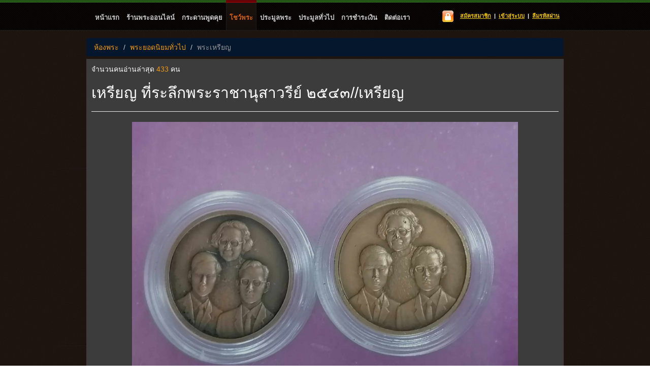

--- FILE ---
content_type: text/html; charset=UTF-8
request_url: http://www.xn--v3caob9d.com/topic/show/22359
body_size: 3427
content:
<!DOCTYPE html>
<html>
<head>
<meta http-equiv="X-UA-Compatible" content="IE=edge,chrome=1"/>
<meta charset="utf-8"/>
<meta name="description" content="">
<meta name="author" content="">
<meta property="og:image" content="http://www.xn--v3caob9d.com/assets/images/iconSystem/banner_facebook.jpg"/>
<title>พระเหรียญ : เหรียญ ที่ระลึกพระราชานุสาวรีย์ ๒๕๔๓//เหรียญ</title>
<meta name="description" content="ห้องพระ,พระยอดนิยมทั่วไป,พระเหรียญ: เหรียญ ที่ระลึกพระราชานุสาวรีย์ ๒๕๔๓//เหรียญ , พระ,พระเครื่อง,ศูนย์พระเครื่อง,ชุมชน พระเครื่อง,ข่าวพระเครื่อง,บอร์ดพระเครื่อง, ข้อมูล พระเครื่อง,เว็บบอร์ดพระเครื่อง ,amulet," />
<meta name="keywords" content="ห้องพระ,พระยอดนิยมทั่วไป,พระเหรียญ: เหรียญ ที่ระลึกพระราชานุสาวรีย์ ๒๕๔๓//เหรียญ , พรพระ,ข่าวสารพระเครื่อง,พระ, พระเครื่อง,พระกรุ,พระสมเด็จ, พระบูชา ,พระกริ่ง,เว็บบอร์ดพระเครื่อง ,ของสะสมพระเครื่อง,amulet" />

<link href="http://www.xn--v3caob9d.com/assets/css/style_frontend.css" rel="stylesheet" type="text/css" /><link href="http://www.xn--v3caob9d.com/assets/css/bootstrap.css" rel="stylesheet" type="text/css" /><link href="http://www.xn--v3caob9d.com/assets/css/font-awesome.css" rel="stylesheet" type="text/css" /><link href="http://www.xn--v3caob9d.com/assets/css/ionicons.min.css" rel="stylesheet" type="text/css" /><link href="http://www.xn--v3caob9d.com/assets/css/system-stylesheet.css" rel="stylesheet" type="text/css" /><script type="text/javascript" src="http://www.xn--v3caob9d.com/assets/js/jquery.min.js"></script>
<script>
var default_url='http://www.xn--v3caob9d.com/';

</script>

</head>
<body id="top">




<div class="container-fluid">
<!-- header
============================================================================= -->
<div id="header-wrap">
  <header>
      <nav style="width:850px;">
    <ul>
                    <li id=""><a href="http://www.xn--v3caob9d.com/main">หน้าแรก</a></li>
                    <li id=""><a href="http://www.xn--v3caob9d.com/shop/shop_list">ร้านพระออนไลน์</a></li>
                    <li id=""><a href="http://www.xn--v3caob9d.com/room_detail/30">กระดานพูดคุย</a></li>
                    <li id="current"><a href="http://www.xn--v3caob9d.com/room">โชว์พระ</a></li>
                    <li id=""><a href="http://www.xn--v3caob9d.com/auction">ประมูลพระ</a></li>
                    <li id=""><a href="http://www.xn--v3caob9d.com/auctions">ประมูลทั่วไป</a></li>
                    <li id=""><a href="http://www.xn--v3caob9d.com/payment">การชำระเงิน</a></li>
                    <li id=""><a href="http://www.xn--v3caob9d.com/contact">ติดต่อเรา</a></li>
            </ul>
</nav>
<div class="subscribe">
    <span>
    	<img src="http://www.xn--v3caob9d.com/assets/images/iconSystem/rss32.png" alt="" />        &nbsp; 
        <a href="http://www.xn--v3caob9d.com/agreement" title="สมัครสมาชิก">สมัครสมาชิก</a> |	<a href="http://www.xn--v3caob9d.com/login" title="เข้าสู่ระบบ">เข้าสู่ระบบ</a> |	<a href="http://www.xn--v3caob9d.com/forgot_password" title="ลืมรหัสผ่าน">ลืมรหัสผ่าน</a>    </span>
</div>
  </header>
</div>
<script>
$(function(){

	$(".topic .box-body img").on("mouseover", function(){
		$(this).attr("title","คลิกดูภาพขยาย").css({"cursor":"pointer"});
	}).on("click", function(){
		window.open($(this).attr('src'), "_blank");
	});

});
</script>
<!-- Content
============================================================================== -->

<div id="content-wrap">
  <!-- main -->
  <ol class="breadcrumb ">
    <li><span class="text-yellow"><a href="http://www.xn--v3caob9d.com/room" class="text-yellow">ห้องพระ</a></span></li>
    <li><span class="text-yellow"><a href="http://www.xn--v3caob9d.com/room" class="text-yellow">พระยอดนิยมทั่วไป</a></span></li>
    <li><a href="http://www.xn--v3caob9d.com/room_detail/45" title="พระเหรียญ" class="text-muted">พระเหรียญ</a></li>
  </ol>
    <section class="bg-from-1">
    <article class="topic">
      <div class="pull-right">
        <p>
                  </p>
      </div>
      <div class="box-header">
        <samll><span class="topic-info">จำนวนคนอ่านล่าสุด <span class="text-yellow ">433</span> คน</span></samll>
        <div class="box-header">
          <h2>เหรียญ ที่ระลึกพระราชานุสาวรีย์ ๒๕๔๓//เหรียญ</h2>
          <hr />
        </div>
      </div>
      <div class="box-body">
        <div class="col-md-12 col-sm-12">
			                <p>
              <img src="http://www.xn--v3caob9d.com/assets/images/topic/371/20240524_1445561716536756.jpg" class="img-responsive img_show img-center  " alt="เหรียญ ที่ระลึกพระราชานุสาวรีย์ ๒๕๔๓//เหรียญ" data-rotate="0" />              </p>
                                          <p>
              <img src="http://www.xn--v3caob9d.com/assets/images/topic/371/20240524_1447251716536845.jpg" class="img-responsive img_show img-center  " alt="เหรียญ ที่ระลึกพระราชานุสาวรีย์ ๒๕๔๓//เหรียญ" data-rotate="0" />              </p>
                                    </div>
      </div>
      <div class="box-body">
        <hr  />
        <span class="text-yellow ">รายละเอียด :</span> <p>16185</p>        <p class="bg_gray"><span class="text-yellow">โทร:&nbsp;</span>0984734410</p>
        <p class="bg_gray"><span class="text-yellow">ราคา:&nbsp;</span>0 บาท</p>
        <p class="bg_gray"><span class="text-yellow">หมวดพระ:&nbsp;</span>พระยอดนิยมทั่วไป-พระเหรียญ</span> </p>
      </div>
      <div class="box-footer"> <span class="tags topic-info"> <small> โพสโดย <span class="text-orange"><a href="http://www.xn--v3caob9d.com/member_topic/371" class="text-orange">พรพระคุณ</a></span> | เมื่อวันที่ <span class="text-orange">24/05/2567   14:47</span>
                | IP: <span class="text-orange">49.228.99.xxx</span> </small> <span  style="float:right;">
        <input type="button" value="แจ้งลบกระทู้"  data-toggle="modal" data-target=".bs-example-modal-sm" onClick="$('#referent_id').val('22359');$('.modal-title').html('แจ้งบทความไม่เหมาะสม');$('#btn-notify').html('แจ้งบทความไม่เหมาะสม');$('#type_notify').val(1);" >
        </span>
        <hr />
      </div>
    </article>

    <!-- Comments
        ================================================================================================ -->
    <article>
      <div class="box-header">
        <h3 class="text-orange">0 ความคิดเห็น</h3>
      </div>
          </article>
    <!-- Reply Form
        ================================================================================================ -->
    <article>
            <div class="alert alert-warning alert-dismissable">
        <button class="close" aria-hidden="true" data-dismiss="alert" type="button" onclick="window.location.href='http://www.xn--v3caob9d.com/login/'"><i class=" text-red fa  fa-unlock-alt active"></i></button>
        <b>กรุณาเข้าสู่ระบบ</b> ไม่สามารถโพสบทความหรือแสดงความคิดเห็นได้ <a href="http://www.xn--v3caob9d.com/login" class="text-green">เข้าสู่ระบบ</a> </div>
          </article>
  </section>
  <!-- jQuery 2.0.2 -->
  <!-- Small modal -->

  <div class="modal fade bs-example-modal-sm"> <form action="http://www.xn--v3caob9d.com/topic/notify/22359" method="post" accept-charset="utf-8">
    <div class="modal-dialog">
      <div class="modal-content">
        <div class="modal-header bg-gray-right">
          <button type="button" class="close" data-dismiss="modal" aria-label="Close"><span aria-hidden="true">&times;</span></button>
          <h4 class="modal-title"></h4>
        </div>
        <div class="modal-body ">
          <div class="box box-danger">
            <div class="box-body">
              <div class="form-group">
                <label for="exampleInputPassword1">เนื่องจาก:</label>
                <textarea class="form-control" rows="3" required name="notify"></textarea>
                <p class="margin"> <code>ระบุเหตุผลของคุณเพิ่มเติมเพื่อประกอบการตัดสินใจของทีมงาน</code> </p>
              </div>
              <div class="form-group">
                <label for="exampleInputPassword1">อีเมล์สำหรับติดต่อกลับ:</label>
                <input type="email" class="form-control" name="email" required>
              </div>
              <div class="form-group">
                <label for="exampleInputPassword1">เบอร์ติดต่อ :</label>
                <input type="text" class="form-control" name="tel" required maxlength="15">
              </div>
              <div class="margin"> <code>ขอให้ทีมงานพิจารณาดำเนินการกับข้อความที่ไม่เหมาะสมของกระทู้นี้</code> </div>
            </div>
          </div>
        </div>
        <div class="modal-footer">
          <input type="hidden" name="referent_id" value="" id="referent_id">
          <input type="hidden" name="type_notify" value="" id="type_notify">
          <button class="btn btn-primary" id="btn-notify" type="submit"></button>
          <button type="button" class="btn btn-default" data-dismiss="modal">ปิดหน้านี้</button>
        </div>
      </div>
      <!-- /.modal-content -->
    </div>
    <!-- /.modal-dialog -->
    </form>
  </div>
  <!-- /.modal -->
</div>
</div>

<!-- extra
============================================================================== -->

<!-- footer
============================================================================== -->
<footer class="clearfix">
  <p class="footer-left class="text-gray""> &copy; 2015 www.พรพระ.com &bull; 
    Create by : Champzaa E-mail:champ_vip@windowslive.com</p>
  <p class="footer-right"> <a href="http://www.xn--v3caob9d.com/">หน้าแรก</a> | <a class="back-to-top" href="#top">กลับสู่ด้านบน</a> </p>
  
  <!-- /footer --> 
</footer>
</div>
<!-- scripts  ======================================================================= -->


<script type="text/javascript" src="http://www.xn--v3caob9d.com/assets/js/scrollToTop.js"></script><script type="text/javascript" src="http://www.xn--v3caob9d.com/assets/js/function_main.js"></script><script type="text/javascript" src="http://www.xn--v3caob9d.com/assets/js/bootstrap.min.js"></script><script>
  (function(i,s,o,g,r,a,m){i['GoogleAnalyticsObject']=r;i[r]=i[r]||function(){
  (i[r].q=i[r].q||[]).push(arguments)},i[r].l=1*new Date();a=s.createElement(o),
  m=s.getElementsByTagName(o)[0];a.async=1;a.src=g;m.parentNode.insertBefore(a,m)
  })(window,document,'script','//www.google-analytics.com/analytics.js','ga');

  ga('create', 'UA-66521415-1', 'auto');
  ga('send', 'pageview');

</script>
</body>
</html>

--- FILE ---
content_type: text/css
request_url: http://www.xn--v3caob9d.com/assets/css/style_frontend.css
body_size: 4924
content:
/* ------------------------------------------------------------------------
	Template Name : Jungleland
	Template Code : S-0030
	Version : 1.2.1
	Author : Erwin Aligam
	Author URI : http://www.styleshout.com/
	Last Date Modified : March, 06 2014
 -------------------------------------------------------------------------- */


/* =============================================================================
    R E S E T
================================================================================ */

/* HTML5 display-role reset for older browsers */
article, aside, details, figcaption, figure,
footer, header, hgroup, menu, nav, section {
	display: block;
}
blockquote, q {
	quotes: none;
}
blockquote:before, blockquote:after,
q:before, q:after {
	content: '';
	content: none;
}

/* =============================================================================
    G E N E R A L
================================================================================ */

html { overflow-y: scroll; }
body { background: #1C130E url(../images/iconSystem/bg.png);
 }

.topic {
  color:#FFF;
}


/* Images */
img {
 /*   background: #130D0A;*/
	margin:auto auto;

}
img.align-right { margin: 6px 0px 6px 12px; }
img.align-left { margin: 6px 12px 6px 0px; }

/* Button */
.button,
a:link.more,
a:visited.more,
.form input.button,
.commentlist li .comment-text .reply a,
.navigation a:link,
.navigation a:visited {
   float: left;
	margin-right: 8px;
	padding: 6px 10px;
	border: 1px solid #900;
	background: #DA6503 url(../images/iconSystem/button-bg.png);
	color: #FFF;
   font-size: 0.5em;

}
.button:hover,
a:hover.more,
.commentlist li .comment-text .reply a:hover,
.navigation a:hover {
   background: #4EA41F url(../images/iconSystem/button-bg-hover.png);
   border: 1px solid #900;

   box-shadow: 0px 1px 2px rgba(0,0,0,0.3), inset 0 1px 0 #900;
   -moz-box-shadow: 0px 1px 2px rgba(0,0,0,0.3), inset 0 1px 0 #900;
   -webkit-box-shadow: 0px 1px 2px rgba(0,0,0,0.3), inset 0 1px 0 #900;
}

/* Table */
table {
	border-collapse: collapse;
	margin: 12px 0 15px 0;
}
tr { background: #130D0A; }
th, td {
	text-align: left;
	border-width: 1px;
  	border-style: solid;
}
th {
  	padding: .3em 1em;
	background: #6E0001;
  	border-color: #333;
	color: #fff;
    font-size: 16px;
	font-weight: bold;
}
td {
	border-color: #333;
	padding: .5em 1em;

}

input{
    border-radius: 4px;
    color: #555555;
    vertical-align: middle;
    background-color: #ffffff;
    background-image: none;
    border: 1px solid #cccccc;
    border-radius: 4px;
    -webkit-box-shadow: inset 0 1px 1px rgba(0, 0, 0, 0.075);
    box-shadow: inset 0 1px 1px rgba(0, 0, 0, 0.075);
    -webkit-transition: border-color ease-in-out 0.15s, box-shadow ease-in-out 0.15s;
    transition: border-color ease-in-out 0.15s, box-shadow ease-in-out 0.15s;
}
input:focus{

    border-color: #66afe9;
    outline: 0;
    -webkit-box-shadow: inset 0 1px 1px rgba(0, 0, 0, 0.075), 0 0 8px rgba(102, 175, 233, 0.6);
    box-shadow: inset 0 1px 1px rgba(0, 0, 0, 0.075), 0 0 8px rgba(102, 175, 233, 0.6);
}
.ie7 form input.button {
    padding: 0 2px;
}
#name, #email, #message, #website {
	width: 482px;
}

/* Clearing and other stuff */
.no-border { border: none; }
.align-left { float: left; }
.align-right { float: right; }
.fix {
	clear: both;
	height: 1px;
	margin: -1px 0 0;
	overflow: hidden;
}
.clearfix:after {
    visibility: hidden;
    display: block;
    font-size: 0;
    content: " ";
    clear: both;
    height: 0;
}
.ie7 .clearfix { zoom: 1; } /* IE7 */


/* =============================================================================
    S T R U C T U R E
================================================================================ */

#header-wrap {
    width: 100%;
    background: url(../images/iconSystem/header-bg.png) repeat-x left top;
    height: 60px;
}
header {
	position: relative;
	margin: 0 auto;
	height: 70px;
    width: 940px;

}
#featured-wrap {
    width: 940px;
    margin: 0 auto;
    padding: 30px 0;
    background: transparent url(../images/iconSystem/content-div.png) no-repeat center bottom;
}
#content-wrap, #content-wrap-home {
	width: 940px;
	margin: 0 auto;
    padding: 15px 0 35px 0;
    background: url(../images/iconSystem/content-div.png) no-repeat center bottom;
 /*   overflow: hidden; */
}
#main {
   	width: 710px;
	float: left;
    margin-top: 15px;
	margin-left: 10px;
}

 #main-aticle {
   	width: 100%;
	float: left;
    margin-top: 15px;
	margin-left: 10px;
}
#sidebar {
    float: right;
	width: 199px;
    margin-top: 25px;
	margin-right: 0px;
}
#content-wrap-home #main {
    margin-top: 0;
}
#content-wrap-home #sidebar {
    margin-top: 5px;
}
#extra-wrap {
	clear: both;
	padding: 30px 0 10px 0;
    background: transparent url(../images/iconSystem/extra-bg.png) repeat-x;
    position: relative;
    top: -2px;
}
#extra {
    width: 930px;
    margin: 0 auto;
    font-size: 12px;
    line-height: 1.7em;
    padding-left: 10px;
}
footer {
	width: 920px;
	margin: 0 auto;
    padding-top: 12px;
    font-size: 11px;
	clear: both;
}


/* =============================================================================
    T Y P O G R A P H Y
================================================================================ */



/* Paragraph */


blockquote {
    margin: 12px 0;
  	padding: 20px 30px 0 45px;
  	background: url(../images/iconSystem/quote.png) no-repeat 0 22px;
  	font-size: 18px;
  	line-height: 28px;
  	font-style: italic;
    overflow: hidden;
}
blockquote .author {
    text-transform: uppercase;
    font-style: normal;
    letter-spacing: 1.5px;
    text-align: right;
    font-size: 12px;
}
code {

    font-size: 14px;
    line-height: 1.5em;
}
pre {
    white-space: pre;
    white-space: pre-wrap;
    word-wrap: break-word;

    margin: 0 0 24px 0;
  	padding: 0 25px;
  	display: block;
	background: #130D0A;
    border: 1px solid #261a14;
    clear: both;
}
abbr[title], dfn[title] {
    border-bottom: 1px dotted;
    cursor: help;
}
mark {
    background-color: #c67114;
    text-shadow: none;
    color: #110C09;
}
strong, b {
    font-weight: bold;
}


/* =============================================================================
   H E A D E R
================================================================================ */



/*  Main Navigation  */
header nav {
	position: absolute;
	left: 0;
    top: 0;
   	width: 650px;
    height: 59px;
}
header nav ul {
	list-style: none;
	margin-left: 10px;
    padding: 0;
	height: 59px;
}
header nav ul li {
    float: left;
}
li{
	color:#CCC;
}
header nav ul a:link,
header nav ul a:visited {

    font-size: 13px;
    font-weight: bold;
    text-transform: lowercase;
    display: block;
	margin: 0;
    padding: 0 7px;
    height: 59px;
	color: #CCC;
    text-shadow: 0 -1px 0 rgba(10, 10, 10, 1);
    line-height: 70px;
}
header nav ul li a:hover,
header nav ul li a:active {
	border: none;
	color: #D67630;
}
header nav ul li#current {
	background: url(../images/iconSystem/tab-right.png) no-repeat right top;
    color: #D6641C;
}
header nav ul li#current a {
	background: url(../images/iconSystem/tab-left.png) no-repeat left top;
	color: #D6641C;
}

/* Subscribe */
header div.subscribe {
	position: absolute;

	text-transform: lowercase;
	font-size: 11px;
	font-weight: bold;
	line-height: 30px;
	width: 300px;
	height: 30px;
	color: #FFF;
	text-shadow: 0 -1px 0 rgba(10, 10, 10, 1);
	/*background: url(../images/iconSystem/rss32.png) no-repeat 0 center;*/
	padding-left: 10px;
	right: 5px;
	top: 16px;
    text-align: right;
}
header div.subscribe a {
    padding-right: 3px;
    padding-left: 3px;
    color: #F1C40F;
	text-decoration:underline;
}
header div.subscribe a:hover,
header div.subscribe a:active {
    color: #D67630;
}

/* Quick Search */
header form#quick-search {
  	position: absolute;
  	background: transparent;
  	border: none;
  	margin: 0;
    padding: 0;
  	width: 222px;
    top: 92px;
    right: 10px;
}
header fieldset.search {
    border: none;
    width: 222px;
    height: 37px;
    padding: 0;
    margin: 0;
    background: url(../images/iconSystem/search-bg.png) no-repeat;
}
header .search input {
  	border: none;
  	float: left;
 	padding: 0;
    margin: 0;
}
header .search input:focus {
    border-color: #66afe9;
    outline: 0;
    -webkit-box-shadow: inset 0 1px 1px rgba(0, 0, 0, 0.075), 0 0 8px rgba(102, 175, 233, 0.6);
    box-shadow: inset 0 1px 1px rgba(0, 0, 0, 0.075), 0 0 8px rgba(102, 175, 233, 0.6);
}
header .search button {
  	border: none;
  	float: right;
  	padding: 0; margin: 0;
}
header .search label { display: none; }
header .search input.tbox {
  	font-weight: normal;
  	margin: 12px 0 10px 10px;
  	background: transparent;
  	width: 150px;
}
header .search button.btn {
  	width: 37px;
  	height: 37px;
  	cursor: pointer;
  	text-indent: -9999px;
  	background: url(../images/iconSystem/search.png) no-repeat center center;
}



/* =============================================================================
    F E A T U R E D
================================================================================ */

#featured {
    position: relative;
    width: 918px;
    margin: 0 auto;
    background: #130D0A;
    border: 1px solid #261a14;
}
#featured-wrap #featured-ribbon {
	position: absolute;
	background: url(../images/iconSystem/ribbon.png) no-repeat;
	width: 110px;
	height: 110px;
	top: -7px;
	right: -7px;
	z-index: 99999;
}
#featured-wrap .image-block {
    margin-top: 30px;
    margin-bottom: 30px;
    margin-left: 30px;
    float: left;
    width: 339px;
}
#featured-wrap .image-block img {
    padding: 0;
    border: none;
}
#featured-wrap .text-block h2 a {
    color: #E2DBD8;
}
#featured-wrap .text-block {
    margin-top: 20px;
    margin-bottom: 30px;
    margin-right: 30px;
    float: right;
    width: 493px;
}
#featured-wrap .text-block .post-meta a {
    color: #549207;
}


/* =============================================================================
    C O N T E N T
================================================================================ */

#main .col {
    width: 276px;
    float: left;
    margin-top: 10px;
    margin-bottom: 25px;
}
#main .col img {
	margin: 0 0 20px 0;
	padding: 14px;
    background: #130D0A;
    display: block;
}
#main h2 a {
    color: #E2DBD8;
}
#main .col .top {
	margin-bottom: 10px;
	padding-bottom: 2px;
	border-bottom: 1px solid #29201c;
}
#main .col .top h4 a {
	color: #F1A200;
}
#main .col .top p a:link,
#main .col .top p a:visited {
	color: #b5b5b5;
}
#main .col .top p .comment {
	margin-left: 5px;
	padding: 0 0 5px 20px;
	background: url(../images/iconSystem/comment.png) no-repeat 0 2px;
}
#main .col .top p .datetime {
	padding: 0 0 5px 20px;
	background: url(../images/iconSystem/clock.png) no-repeat 0 0;
}
#main .col .content {
    margin: 0 5px
}
#main .even { margin-left: 45px; }





/* =============================================================================
    S I D E B A R
================================================================================ */
/* Sidebar Member */
#sidebar_member .sidemenu_member ul {
	margin: 0px 0 30px 0;
    padding: 0;
	border-top: 1px solid #231C18;
	text-align: left;

}
#sidebar_member .sidemenu_member h3 { color: #D6641C;}
#sidebar_member .sidemenu_member ul li {
	list-style: none;
	margin: 0;
 	padding: 9px 5px 9px 1px;
	border-bottom: 1px solid #333333;
	font-size: 15px;
	line-height: 20px;
	/*background: url(../images/iconSystem/bullet.png) no-repeat 0 7px;*/
}

#sidebar_shops .sidemenu_member ul {
	margin: 0px 0 30px 0;
    padding: 0;
	border-top: 1px solid #231C18;
	text-align: left;
	background: #251812;
}
#sidebar_shops .sidemenu_member h3 { color: #D6641C;}
#sidebar_shops .sidemenu_member ul li {
	list-style: none;
	margin: 0;
 	padding: 4px 5px 9px 1px;
	border-bottom: 1px solid #333333;
	font-size: 14px;
	line-height: 20px;
	/*background: url(../images/iconSystem/bullet.png) no-repeat 0 7px;*/
}



/* Sidemenu */
#sidebar .sidemenu ul {
	margin: 20px 0 30px 0;
    padding: 0;
	border-top: 1px solid #231C18;
	text-align: left;
}
#sidebar .sidemenu ul li {
	list-style: none;
	margin: 0;
 	 padding: 9px 5px 9px 19px;
	border-bottom: 1px solid #333333;
	font-size: 15px;
	line-height: 20px;
	text-transform: uppercase;
	background: url(../images/iconSystem/bullet.png) no-repeat 0 7px;
}
#sidebar .sidemenu ul li a:link,
#sidebar .sidemenu ul li a:visited {
	padding-left: 0;
	color: #CCC;
}
#sidebar .sidemenu ul li span {
	display: block;
	color: #9a8377;

   font-weight: normal;
	text-transform: none;
}
#sidebar .sidemenu ul li a:hover { color: #fff;	border: none; }
#sidebar .sidemenu ul ul { margin: 0 0 0 5px; padding: 0; border: none; }
#sidebar .sidemenu ul ul li { border: none; }
#sidebar .sidemenu h3 { color: #D6641C;}
/* Photostream */
#sidebar ul.photostream {
   list-style: none;
   margin: 2px 0 2px 0;
   padding: 0;
}
#sidebar ul.photostream li {
    float: left;
    margin: 0 12px 6px 0;
    padding: 0;
}
#sidebar ul.photostream li img {
    background-color: #120c09;
    border: 1px solid #900;
    padding: 1px;
}

/* Ads */
#sidebar .ads {
   margin: 25px 0 25px 0;
}
#sidebar .ads h3 {
   margin-bottom: 15px;
}
#sidebar .ads .button {
   margin-top: 12px;
   float: none;
   display: block;
   color: #FFF;
   width: 100px;
   text-align: center;
}
#sidebar .ads strong {
   color: #fff;
}

#sidebar .sidemenu ul li ul li {
	list-style-type:circle;
	background:none;
	margin:0;
	padding:0;

}



#sidebar .sidemenu ul li ul li {
	list-style-type:circle;
	background:none;
	margin:0;
	padding:0;
	color:#630;
	font-size: 13px;
}

#sidebar .sidemenu ul li ul li a:hover{
	list-style-type:circle;
	background:none;
	margin:0;
	padding:0;
	color: #D66416;
	font-size: 13px;
}

/* =============================================================================
    E X T R A
================================================================================ */

#extra img {
    background: #120c09;
    padding: 10px;
}
#extra .xcol {
    float: left;
    width: 195px;
    margin-right: 43px;
}
#extra .xcol.last {
    margin-right: 0;
}

/* Footer List */
.footer-list ul {
	border-top: 1px solid #333333;
	list-style: none;
	padding: 0;
	margin-left: 0;
}
.footer-list ul li {
    border-bottom: 1px solid #333333;
}
.footer-list ul li a:link,
.footer-list ul li a:visited {

	display: block;
	padding: 7px 0 7px 5px;
	margin-left: 0;
	color: #988175;
}
.footer-list ul li a:hover { color: #fff; }

/* Social */
.social ul li a:link,
.social ul li a:visited {
    padding-left: 25px;
}
.footer-list ul li.facebook a {
    background: url(../images/iconSystem/social/facebook.png) no-repeat 1px 9px;
}
.footer-list ul li.twitter a {
    background: url(../images/iconSystem/social/twitter-2.png)  no-repeat  1px 9px;
}
.footer-list ul li.googleplus a {
    background: url(../images/iconSystem/social/google-plus-black.png)  no-repeat  1px 9px;
}
.footer-list ul li.rss a {
    background: url(../images/iconSystem/social/feed.png)  no-repeat  1px 9px;
}
.footer-list ul li.email a {
    background: url(../images/iconSystem/social/email.png)  no-repeat  1px 9px;
}


/* =============================================================================
    F O O T E R
================================================================================ */

footer a:hover {
    color: #fff;
}
footer a.back-to-top {
    background: url(../images/iconSystem/back-to-top.png) no-repeat right 3px;
    font-weight: bold;
    padding-right: 17px;
}
footer p.footer-left {
	float: left;
    margin: 0 0 40px 0;
	padding: 0;
    width: 600px;
    text-align: left;
}
footer p.footer-right {
	float: right;
    margin: 0 -10px 40px 0;
	padding: 0;
    width: 320px;
    text-align: right;
}

/* =============================================================================
    P O S T
================================================================================ */

.post {
	margin-bottom: 15px;
	padding-bottom: 15px;
	color:#CCC;
}

.post ul li{
	line-height:22px;
}
.post h2 a {
    color: #E2DBD8;
}
.post .image-section {
	clear: both;
	margin: auto auto;

}
.post .image-section img {
   	padding: 3px ;
	-webkit-box-shadow: 0px 1px 5px 1px rgba(158,0,32,0.81);
	-moz-box-shadow: 0px 1px 5px 1px rgba(158,0,32,0.81);
	box-shadow: 0px 1px 5px 1px rgba(158,0,32,0.81);
	margin: 0 auto 15px 0;

}
.post .postmeta {
	padding: 8px 15px; margin: 2px 2px 2px 0;
	background: #130D0A;
    border: 1px solid #261a14;
}
.post .postmeta a.comments { margin: 0 10px 0 5px;	}
.post .postmeta a.readmore { margin: 0 10px 0 5px;	}
.post .postmeta .date { margin: 0 10px 0 5px;	}

.post .post-info a {
    color: #D6641C;
}
.post .post-info {
    color: #FFF;
}
.post .post-info span {
    color: #BA0408;
}

.post .post-info img{
	margin:auto auto;
}
.post .tags {
	padding: 8px 15px; margin: 20px 12px 15px 0;
	border-top: 1px solid #231C18;
	border-bottom: 1px solid #231C18;
}
.post .tags span { color: #6f892c; }

/* Comments List */
ol.commentlist {
	margin: 15px 10px 35px 0;
	padding: 0;
	background-color: #595858;
	border-style: solid;
	border-color: #FFF;
	border-width: 2px 2px 2px 2px;
		color:#B63A0E;
}
.commentlist li {
	list-style: none;
	margin: 0;
	padding: 15px 0 0 0;
	border-bottom: 1px solid #261a14;
}
.commentlist li .comment-info {
	width: 100%;
	margin: 0; padding: 0;
	overflow: hidden;

}
.commentlist li .comment-info img {
	float: right;
	margin: 5px 25px 0 0;
}
.commentlist li .comment-info cite {
	display: block;
	margin: 0; padding: 5px 65px 5px 25px;
	font-style: normal;

}
.commentlist li .comment-info cite .comment-data {
	font-size: .8em;
	font-weight: normal;
}
.commentlist li .comment-text {
	clear: both;
	margin: 0; padding: 0 20px 25px 25px;
	color:#FFF !important;
}
.commentlist li .comment-text p {
	margin:  10px 0 20px 0;
	padding: 0;
}
.commentlist li .comment-text .reply a {
    float: none;
}
.commentlist li ul.children { margin:0; padding: 0; }
.commentlist li ul.children li.depth-2,
.commentlist li ul.children li.depth-3 {
	margin-left: 40px;
	border-style: solid;
	border-color: #281D15;
	border-width: 1px 0 0 1px;
}
.commentlist li.thread-alt {
	background: #100C0A;
}


/* =============================================================================
    A R C H I V E S
================================================================================ */

ul.archive {
	margin: 10px 0;
	padding: 0;
	border-top: 1px solid #231C18;
}
ul.archive li {
	margin: 0;
	padding: 14px 5px;
	border-bottom: 1px solid #231C18;
	list-style: none;
}
ul.archive li .post-title {
	margin: 0;
    padding: 0;
    font-weight: bold;
	font-size: 18px;
}
ul.archive li .post-title a:link,
ul.archive li .post-title a:visited {
    color: #E2DBD8;
}
ul.archive li .post-title a:hover {
	border: none;
	color: #fff;
}
ul.archive li .post-details {
	margin-left: 0;
	margin-top: 0;
	font-size: .9em;
}
ul.archive li .post-details span {
    padding-left: 5px;
    padding-right: 5px;
}

/* Page Navigation */
.navigation {
	margin: 20px 0 20px 5px;
    padding: 0;
}
.bg-from-1{
	background-color:#3C3C3C;
	width:100% !important;
	padding:10px;
}
.bg-from-1 p{
	font-size: 16px;
}
.bg-from-1 ul{
	margin:-20px 0px 0 0;
}
.bg-from-1 ul li{
	font-size: 16px;
	list-style-type:none;
	color:#FFF;
    border-bottom:1px solid #666;
}
.bg-from-1 div{
    margin-left: 0px;
}
.bg-from-1 ul li input{
	margin:4px 0 4px;
}

/* SQUARED FOUR */
.squaredFour {
	width: 20px;
	margin: 20px auto;
	position: relative;
}
.red{
	color:#F00;
	font-size: 13px;
	}
.orange{
    color:#ff851b;
    font-size: 13px;
    text-decoration: underline;
    margin-left: 5px;

}
.text-center{
	text-align:center !important;
}

.hilight {
	background-color:#680002;
	padding:5px 10px 5px 10px;
	border-radius: 4px 4px 4px 4px;
	-moz-border-radius: 4px 4px 4px 4px;
	-webkit-border-radius: 4px 4px 4px 4px;
	border: 0px solid #000000;
	color:#FFF;
}

.hilight:hover{
	background-color:#BA0408;
	padding:5px 10px 5px 10px;
	border-radius: 4px 4px 4px 4px;
	-moz-border-radius: 4px 4px 4px 4px;
	-webkit-border-radius: 4px 4px 4px 4px;
	border: 0px solid #000000;
	color:#FFF;
	cursor:pointer;
}

.hilight-2 {
background-color:#999;
padding:5px 10px 5px 10px;
border-radius: 4px 4px 4px 4px;
-moz-border-radius: 4px 4px 4px 4px;
-webkit-border-radius: 4px 4px 4px 4px;
border: 0px solid #000000;
color:#FFF;
}

.hilight-2:hover{
	background-color:#666;
	padding:5px 10px 5px 10px;
	border-radius: 4px 4px 4px 4px;
	-moz-border-radius: 4px 4px 4px 4px;
	-webkit-border-radius: 4px 4px 4px 4px;
	border: 0px solid #000000;
	color:#FFF;
	cursor:pointer;
}

.float_left{
	float:left;
	width:200px;
}
.submit {
   margin-top: 12px;
   float: none;
   display: block;
   color: #FFF;
   width: 100px;
   text-align: center;
}
.col-md-8{
	width:560px;
	margin:auto auto;
	background-color:#3C3C3C;
}
.col-md-8 ul li{
	color:#FFF;
	list-style-type:none;
}
.border-1{
	 border:1px solid #CCC;
	 padding:12px;	background:#3C3C3C;
}
.border-1 ul li{
	margin:10px 5px 5px 5px;
}
.header-from-1 {
	color: #ffcc33;
    outline: 0 none;
    text-decoration: none;
	padding:7px 8px 1px 0;
}

.top-10{
	padding:10px;
}
.div-border{
    border: 2px solid rgba(56, 56, 56, 0.36);
}
.readonly{
    background-color: #dfdfdf;
}
.readonly:hover{
    cursor: not-allowed;
}
.border-hom-page{
		background-color:#290101; padding:12px;
	border: solid #65322E 2px;
	margin:10px;
}
.bg_gray{
	margin:10px 10px 10px 10px ;
	padding:10px 10px 10px 10px ;
	background-color:#555252 !important;

}
/********* Nav bar****************/
.list-group-item{
	background-color:#A73636 !important;
	  border: 0px!important;
	  padding: 2px 5px !important;
	  font-size:16px !important;
	  color:#FFF !important;
}


--- FILE ---
content_type: application/javascript
request_url: http://www.xn--v3caob9d.com/assets/js/function_main.js
body_size: 1004
content:
/**
 * Created by pattipong on 24/6/2558.
 */

//var default_url='http://www.baansoftware.com/web_amulet/';
//var default_url='http://192.168.10.91:81/web_amulet/';
//var default_url='http://10.20.20.233:81/web_amulet/';




function refetch_captchar(){
    $("#captchar_area").css({'line-height' : '35px'}).html('Loading...');
    var url=default_url+'gen_captcha';
    $.get( url, function( data ) {
        $( "#captchar_area" ).html( data );
    });
}

function check_user(){
    var url=default_url+'member/check_user';
    var user_name=$('#user_name').val();
    if(user_name.length >0) {
        $.post(url,
            {
                chk_user_name: user_name
            },
            function (data, status) {
                var data = $.parseJSON(data);
                alert(data.message);
            });
    }else{
        alert('กรุณากรอกชื่อก่อนตรวจสอบครับ!');
    }
}
function autoTab(obj){
    /* กำหนดรูปแบบข้อความโดยให้ _ แทนค่าอะไรก็ได้ แล้วตามด้วยเครื่องหมาย
     หรือสัญลักษณ์ที่ใช้แบ่ง เช่นกำหนดเป็น รูปแบบเลขที่บัตรประชาชน
     4-2215-54125-6-12 ก็สามารถกำหนดเป็น _-____-_____-_-__
     รูปแบบเบอร์โทรศัพท์ 08-4521-6521 กำหนดเป็น __-____-____
     หรือกำหนดเวลาเช่น 12:45:30 กำหนดเป็น __:__:__
     ตัวอย่างข้างล่างเป็นการกำหนดรูปแบบเลขบัตรประชาชน
     */
    var pattern=new String("_-____-_____-_-__"); // กำหนดรูปแบบในนี้
    var pattern_ex=new String("-"); // กำหนดสัญลักษณ์หรือเครื่องหมายที่ใช้แบ่งในนี้
    var returnText=new String("");
    var obj_l=obj.value.length;
    var obj_l2=obj_l-1;
    for(i=0;i<pattern.length;i++){
        if(obj_l2==i && pattern.charAt(i+1)==pattern_ex){
            returnText+=obj.value+pattern_ex;
            obj.value=returnText;
        }
    }
    if(obj_l>=pattern.length){
        obj.value=obj.value.substr(0,pattern.length);
    }
}



--- FILE ---
content_type: text/plain
request_url: https://www.google-analytics.com/j/collect?v=1&_v=j102&a=695295409&t=pageview&_s=1&dl=http%3A%2F%2Fwww.xn--v3caob9d.com%2Ftopic%2Fshow%2F22359&ul=en-us%40posix&dt=%E0%B8%9E%E0%B8%A3%E0%B8%B0%E0%B9%80%E0%B8%AB%E0%B8%A3%E0%B8%B5%E0%B8%A2%E0%B8%8D%20%3A%20%E0%B9%80%E0%B8%AB%E0%B8%A3%E0%B8%B5%E0%B8%A2%E0%B8%8D%20%E0%B8%97%E0%B8%B5%E0%B9%88%E0%B8%A3%E0%B8%B0%E0%B8%A5%E0%B8%B6%E0%B8%81%E0%B8%9E%E0%B8%A3%E0%B8%B0%E0%B8%A3%E0%B8%B2%E0%B8%8A%E0%B8%B2%E0%B8%99%E0%B8%B8%E0%B8%AA%E0%B8%B2%E0%B8%A7%E0%B8%A3%E0%B8%B5%E0%B8%A2%E0%B9%8C%20%E0%B9%92%E0%B9%95%E0%B9%94%E0%B9%93%2F%2F%E0%B9%80%E0%B8%AB%E0%B8%A3%E0%B8%B5%E0%B8%A2%E0%B8%8D&sr=1280x720&vp=1280x720&_u=IEBAAEABAAAAACAAI~&jid=1674104079&gjid=1450439225&cid=889157103.1769444093&tid=UA-66521415-1&_gid=1162787411.1769444093&_r=1&_slc=1&z=1171470128
body_size: -285
content:
2,cG-2NPPW0RQ9V